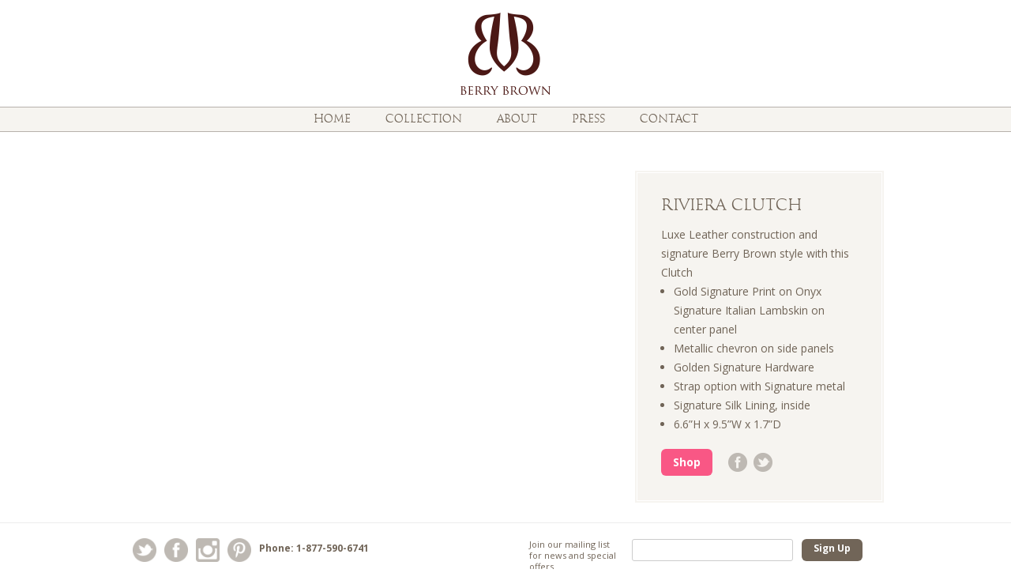

--- FILE ---
content_type: text/html; charset=UTF-8
request_url: http://berrybrownny.com/collection/riviera-clutch
body_size: 5347
content:
<!DOCTYPE html>
<!--[if IE 7]>
<html class="ie ie7" lang="en-US" prefix="og: http://ogp.me/ns#">
<![endif]-->
<!--[if IE 8]>
<html class="ie ie8" lang="en-US" prefix="og: http://ogp.me/ns#">
<![endif]-->
<!--[if !(IE 7) | !(IE 8)  ]><!-->
<html lang="en-US" prefix="og: http://ogp.me/ns#">
<!--<![endif]-->
<head>
<meta charset="UTF-8" />
<meta name="viewport" content="width=device-width" />
<title>Riviera Clutch | Berry Brown</title>
<link rel="profile" href="http://gmpg.org/xfn/11" />
<link rel="pingback" href="http://berrybrownny.com/xmlrpc.php" />
<!--[if lt IE 9]>
<script src="http://berrybrownny.com/wp-content/themes/berrybrown/js/html5.js" type="text/javascript"></script>
<![endif]-->

<link href="//netdna.bootstrapcdn.com/font-awesome/3.2.1/css/font-awesome.css" rel="stylesheet">


<!-- This site is optimized with the Yoast WordPress SEO plugin v1.4.4 - http://yoast.com/wordpress/seo/ -->
<link rel="canonical" href="http://berrybrownny.com/collection/riviera-clutch" />
<meta property='og:locale' content='en_US'/>
<meta property='og:title' content='Riviera Clutch - Berry Brown'/>
<meta property='og:url' content='http://berrybrownny.com/collection/riviera-clutch'/>
<meta property='og:site_name' content='Berry Brown'/>
<meta property='og:type' content='article'/>
<meta property='og:image' content='http://berrybrownny.com/wp-content/uploads/2014/07/Riviera_Clutch_01-300x300.jpg'/>
<!-- / Yoast WordPress SEO plugin. -->

<link rel="alternate" type="application/rss+xml" title="Berry Brown &raquo; Feed" href="http://berrybrownny.com/feed" />
<link rel="alternate" type="application/rss+xml" title="Berry Brown &raquo; Comments Feed" href="http://berrybrownny.com/comments/feed" />

            <script type="text/javascript">//<![CDATA[
            // Google Analytics for WordPress by Yoast v4.3.2 | http://yoast.com/wordpress/google-analytics/
            var _gaq = _gaq || [];
            _gaq.push(['_setAccount', 'UA-39167147-1']);
				            _gaq.push(['_trackPageview']);
            (function () {
                var ga = document.createElement('script');
                ga.type = 'text/javascript';
                ga.async = true;
                ga.src = ('https:' == document.location.protocol ? 'https://ssl' : 'http://www') + '.google-analytics.com/ga.js';

                var s = document.getElementsByTagName('script')[0];
                s.parentNode.insertBefore(ga, s);
            })();
            //]]></script>
			<link rel='stylesheet' id='flexslider-style-css'  href='http://berrybrownny.com/wp-content/plugins/captain-slider/includes/css/flexslider.css?ver=1.0.6' type='text/css' media='all' />
<link rel='stylesheet' id='gpp_shortcodes-css'  href='http://berrybrownny.com/wp-content/plugins/gpp-shortcodes/gpp-shortcodes.css?ver=3.5.1' type='text/css' media='all' />
<link rel='stylesheet' id='twentytwelve-fonts-css'  href='http://fonts.googleapis.com/css?family=Open+Sans:400italic,700italic,400,700&#038;subset=latin,latin-ext' type='text/css' media='all' />
<link rel='stylesheet' id='twentytwelve-style-css'  href='http://berrybrownny.com/wp-content/themes/berrybrown/style.css?ver=3.5.1' type='text/css' media='all' />
<!--[if lt IE 9]>
<link rel='stylesheet' id='twentytwelve-ie-css'  href='http://berrybrownny.com/wp-content/themes/berrybrown/css/ie.css?ver=20121010' type='text/css' media='all' />
<![endif]-->
<link rel='stylesheet' id='jquery.lightbox.min.css-css'  href='http://berrybrownny.com/wp-content/plugins/wp-jquery-lightbox/styles/lightbox.min.css?ver=1.4' type='text/css' media='all' />
<script type='text/javascript' src='http://berrybrownny.com/wp-includes/js/jquery/jquery.js?ver=1.8.3'></script>
<script type='text/javascript' src='http://berrybrownny.com/wp-content/plugins/captain-slider/includes/js/jquery.flexslider-min.js?ver=1.0.6'></script>
<script type='text/javascript' src='http://berrybrownny.com/wp-content/plugins/captain-slider/includes/js/jquery.fitvids.js?ver=1.0.6'></script>
<link rel="EditURI" type="application/rsd+xml" title="RSD" href="http://berrybrownny.com/xmlrpc.php?rsd" />
<link rel="wlwmanifest" type="application/wlwmanifest+xml" href="http://berrybrownny.com/wp-includes/wlwmanifest.xml" /> 
<meta name="generator" content="WordPress 3.5.1" />
<link rel='shortlink' href='http://berrybrownny.com/?p=437' />
		<script type="text/javascript">
		/* Slider Parameters */
		jQuery(window).load(function() {
			jQuery(".flexslider")
				.fitVids()
				.flexslider({
				animation: 'fade', // Specify sets like: 'fade' or 'slide'
				direction: 'vertical',
				slideshow: true,
				controlNav: true,
				directionNav: true,
				slideshowSpeed: 6000,
				animationSpeed: 600,
				useCSS: false,
				animationLoop: true,
				smoothHeight: true,
				//controlNav: "thumbnails"
			});
		});
		</script>
		<style type="text/css">.recentcomments a{display:inline !important;padding:0 !important;margin:0 !important;}</style>
<style type="text/css" id="custom-background-css">
body.custom-background { background-color: #ffffff; }
</style>


</head>



<body class="single single-post postid-437 single-format-standard custom-background custom-background-white custom-font-enabled single-author">
<header id="masthead" class="site-header" role="banner">
		<hgroup>
			<h1 class="site-title"><a href="http://berrybrownny.com/" title="Berry Brown" rel="home">Berry Brown</a></h1>
			<h2 class="site-description"></h2>
		</hgroup>

		<nav id="site-navigation" class="main-navigation" role="navigation">
			<h3 class="menu-toggle">Menu</h3>
			<a class="assistive-text" href="#content" title="Skip to content">Skip to content</a>
			<div class="menu-menu1-container"><ul id="menu-menu1" class="nav-menu"><li id="menu-item-216" class="menu-item menu-item-type-post_type menu-item-object-page menu-item-216"><a href="http://berrybrownny.com/" >Home</a></li>
<li id="menu-item-197" class="menu-item menu-item-type-taxonomy menu-item-object-category current-post-ancestor current-menu-parent current-post-parent menu-item-197"><a href="http://berrybrownny.com/collection" >Collection</a></li>
<li id="menu-item-215" class="menu-item menu-item-type-post_type menu-item-object-page menu-item-215"><a href="http://berrybrownny.com/about" >About</a></li>
<li id="menu-item-396" class="menu-item menu-item-type-taxonomy menu-item-object-category menu-item-396"><a href="http://berrybrownny.com/press" >Press</a></li>
<li id="menu-item-217" class="menu-item menu-item-type-post_type menu-item-object-page menu-item-217"><a href="http://berrybrownny.com/contact" >Contact</a></li>
</ul></div>		</nav><!-- #site-navigation -->

				

		
	</header><!-- #masthead -->

<div id="page" class="hfeed site">
	
	<div id="main" class="wrapper"><div class="single-product">
	<div id="primary" class="site-content">
		<div id="content" role="main">

						<div class="single">
				
	<article id="post-437" class="post-437 post type-post status-publish format-standard hentry category-collection">
				<header class="entry-header">
			<img width="460" height="460" src="http://berrybrownny.com/wp-content/uploads/2014/07/Riviera_Clutch_01.jpg" class="attachment-post-thumbnail wp-post-image" alt="Riviera_Clutch_01" />						<h1 class="entry-title">Riviera Clutch</h1>
								</header><!-- .entry-header -->

				<div class="entry-content">
			<p><code>		
		<div class="flexslider">
			<ul class="slides">
			
				
					<li class="post-460 slides type-slides status-publish hentry">

					<img width="460" height="460" src="http://berrybrownny.com/wp-content/uploads/2014/07/Riviera_Clutch_01.jpg" class="attachment-post-thumbnail wp-post-image" alt="Riviera_Clutch_01" />					
										
					</li>
						
			</ul><!-- .slides -->
		</div><!-- .flexslider -->

		</code></p>
					</div><!-- .entry-content -->
		
		<footer class="entry-meta">
			This entry was posted in <a href="http://berrybrownny.com/collection" title="View all posts in Collection" rel="category tag">Collection</a> on <a href="http://berrybrownny.com/collection/riviera-clutch" title="9:47 pm" rel="bookmark"><time class="entry-date" datetime="2014-07-24T21:47:44+00:00">July 24, 2014</time></a><span class="by-author"> by <span class="author vcard"><a class="url fn n" href="http://berrybrownny.com/author/admin" title="View all posts by Admin" rel="author">Admin</a></span></span>.								</footer><!-- .entry-meta -->
	</article><!-- #post -->
</div>
				<nav class="nav-single">
					<h3 class="assistive-text">Post navigation</h3>
					<span class="nav-previous"><a href="http://berrybrownny.com/collection/uno-east-west-tote" rel="prev"><span class="meta-nav">&larr;</span> Uno East West Tote</a></span>
					<span class="nav-next"><a href="http://berrybrownny.com/collection/mini-east-west-tote" rel="next">Mini East West Tote <span class="meta-nav">&rarr;</span></a></span>
				</nav><!-- .nav-single -->

				
<div id="comments" class="comments-area">

	
	
									
</div><!-- #comments .comments-area -->
			
		</div><!-- #content -->
	</div><!-- #primary -->


<div id="secondary" class="widget-area" role="complementary">
<aside id="text-2" class="widget widget_text">
<h1 class="widget-title">Riviera Clutch </h1>
<div class="textwidget">
Luxe Leather construction and signature Berry Brown style with this Clutch
<ul>
<li>Gold Signature Print on Onyx Signature Italian Lambskin on center panel</li>
<li>Metallic chevron on side panels</li>
<li>Golden Signature Hardware</li>
<li>Strap option with Signature metal</li>
<li>Signature Silk Lining, inside</li>
<li>6.6”H x 9.5”W x 1.7”D</li>
</ul><a href="http://berrybrownny.com/shop/riviera-clutch-shop" title="Shop"><div class="inquire">Shop</div></a>
<a href="https://www.facebook.com/dialog/feed?
  app_id=458358780877780&
  link=https://developers.facebook.com/docs/reference/dialogs/&
  picture=http://fbrell.com/f8.jpg&
  name=Facebook%20Dialogs&
  caption=Reference%20Documentation&
  description=Using%20Dialogs%20to%20interact%20with%20users.&
  redirect_uri=http://berrybrownny.com/collection/riviera-clutch" title="Facebook Share"><div class="facebook-share">Facebook Share</div></a>
<a href="https://twitter.com/share?url=http://berrybrownny.com/collection/riviera-clutch" target="_blank" title="Twitter Share"><div class="twitter-share">Twitter Share</div></a>
<!--  <a href="https://plus.google.com/share?url={http://berrybrownny.com/collection/riviera-clutch}" onclick="javascript:window.open(this.href,
  '', 'menubar=no,toolbar=no,resizable=yes,scrollbars=yes,height=600,width=600');return false;"><div class="google-share">Google Share</div></a>  -->
</div>
</div>
</div>
</div>
	</div><!-- #main .wrapper -->
	
</div><!-- #page -->

<footer id="colophon" role="contentinfo">
		<div class="site-info">
		<a href="https://twitter.com/#!/BerryBrownNYC" target="_blank" title="twitter"><div class="twitter-footer">Twitter</div></a>
		<a href="https://www.facebook.com/BBJewels" target="_blank" title="facebook"><div class="facebook-footer">Facebook</div></a>
		<a href="http://instagram.com/berrybrownnyc" target="_blank" title="instagram"><div class="instagram-footer">Instagram</div></a>
		<a href="http://www.pinterest.com/bbrown0511/" target="_blank" title="pintrest"><div class="pintrest-footer">Pintrest</div></a>
		<a href="http://www.youtube.com/user/bbjewelsgp" target="_blank" title="youtube"><div class="youtube-footer">You Tube</div></a>
		<div class="phone">Phone: 1-877-590-6741</div>
		<div class="mailing-list-footer">
			<div class="label">
				Join our mailing list for news and special offers
			</div>
			
                <div class='gf_browser_chrome gform_wrapper mailing-list_wrapper' id='gform_wrapper_2' ><a id='gf_2' name='gf_2' class='gform_anchor' ></a><form method='post' enctype='multipart/form-data' target='gform_ajax_frame_2' id='gform_2' class='mailing-list' action='/collection/riviera-clutch#gf_2'>
                        <div class='gform_body'>
                            <ul id='gform_fields_2' class='gform_fields top_label description_below'><li id='field_2_1' class='gfield               gfield_contains_required' ><label class='gfield_label' for='input_2_1'>Email<span class='gfield_required'>*</span></label><div class='ginput_container'><input name='input_1' id='input_2_1' type='text' value='' class='medium'  tabindex='12'   /></div></li>
                            </ul></div>
        <div class='gform_footer top_label'> <input type='submit' id='gform_submit_button_2' class='button gform_button' value='Sign Up' tabindex='13' /><input type='hidden' name='gform_ajax' value='form_id=2&amp;title=&amp;description=' />
            <input type='hidden' class='gform_hidden' name='is_submit_2' value='1' />
            <input type='hidden' class='gform_hidden' name='gform_submit' value='2' />
            <input type='hidden' class='gform_hidden' name='gform_unique_id' value='6977b388bb7c7' />
            <input type='hidden' class='gform_hidden' name='state_2' value='YToyOntpOjA7czo2OiJhOjA6e30iO2k6MTtzOjMyOiIyMDA3NDU3NGNlYjMyMzI3MTlhNjg5OWFkZDdiYTc0NSI7fQ==' />
            <input type='hidden' class='gform_hidden' name='gform_target_page_number_2' id='gform_target_page_number_2' value='0' />
            <input type='hidden' class='gform_hidden' name='gform_source_page_number_2' id='gform_source_page_number_2' value='1' />
            <input type='hidden' name='gform_field_values' value='' />
            
        </div>
                </form>
                </div>
                <iframe style='display:none;width:0px; height:0px;' src='about:blank' name='gform_ajax_frame_2' id='gform_ajax_frame_2'></iframe>
                <script type='text/javascript'>function gformInitSpinner_2(){jQuery('#gform_2').submit(function(){if(jQuery('#gform_ajax_spinner_2').length == 0){jQuery('#gform_submit_button_2, #gform_wrapper_2 .gform_previous_button, #gform_wrapper_2 .gform_next_button, #gform_wrapper_2 .gform_image_button').attr('disabled', true); jQuery('#gform_submit_button_2, #gform_wrapper_2 .gform_next_button, #gform_wrapper_2 .gform_image_button').after('<' + 'img id="gform_ajax_spinner_2"  class="gform_ajax_spinner" src="http://berrybrownny.com/wp-content/plugins/gravityforms/images/spinner.gif" alt="" />'); }} );}jQuery(document).ready(function($){gformInitSpinner_2();jQuery('#gform_ajax_frame_2').load( function(){var contents = jQuery(this).contents().find('*').html();var is_postback = contents.indexOf('GF_AJAX_POSTBACK') >= 0;if(!is_postback){return;}var form_content = jQuery(this).contents().find('#gform_wrapper_2');var is_redirect = contents.indexOf('gformRedirect(){') >= 0;jQuery('#gform_submit_button_2').removeAttr('disabled');var is_form = !(form_content.length <= 0 || is_redirect);if(is_form){jQuery('#gform_wrapper_2').html(form_content.html());jQuery(document).scrollTop(jQuery('#gform_wrapper_2').offset().top);if(window['gformInitDatepicker']) {gformInitDatepicker();}if(window['gformInitPriceFields']) {gformInitPriceFields();}var current_page = jQuery('#gform_source_page_number_2').val();gformInitSpinner_2();jQuery(document).trigger('gform_page_loaded', [2, current_page]);}else if(!is_redirect){var confirmation_content = jQuery(this).contents().find('#gforms_confirmation_message').html();if(!confirmation_content){confirmation_content = contents;}setTimeout(function(){jQuery('#gform_wrapper_2').replaceWith('<' + 'div id=\'gforms_confirmation_message\' class=\'gform_confirmation_message_2\'' + '>' + confirmation_content + '<' + '/div' + '>');jQuery(document).scrollTop(jQuery('#gforms_confirmation_message').offset().top);jQuery(document).trigger('gform_confirmation_loaded', [2]);}, 50);}else{jQuery('#gform_2').append(contents);if(window['gformRedirect']) {gformRedirect();}}jQuery(document).trigger('gform_post_render', [2, current_page]);} );} );</script><script type='text/javascript'> jQuery(document).ready(function(){jQuery(document).trigger('gform_post_render', [2, 1]) } ); </script>		</div>
		</div><!-- .site-info -->
	</footer><!-- #colophon -->

<link rel='stylesheet' id='gforms_css-css'  href='http://berrybrownny.com/wp-content/plugins/gravityforms/css/forms.css?ver=1.6.12' type='text/css' media='all' />
<script type='text/javascript' src='http://berrybrownny.com/wp-content/themes/berrybrown/js/navigation.js?ver=1.0'></script>
<script type='text/javascript' src='http://s0.wp.com/wp-content/js/devicepx-jetpack.js?ver=202605'></script>
<script type='text/javascript' src='http://berrybrownny.com/wp-content/plugins/wp-jquery-lightbox/jquery.touchwipe.min.js?ver=1.4'></script>
<script type='text/javascript'>
/* <![CDATA[ */
var JQLBSettings = {"fitToScreen":"0","resizeSpeed":"400","displayDownloadLink":"0","navbarOnTop":"0","resizeCenter":"","marginSize":"","linkTarget":"_self","slideshowSpeed":"4000","help":"","prevLinkTitle":"previous image","nextLinkTitle":"next image","closeTitle":"close image gallery","image":"Image ","of":" of ","download":"Download","pause":"(pause slideshow)","play":"(play slideshow)"};
/* ]]> */
</script>
<script type='text/javascript' src='http://berrybrownny.com/wp-content/plugins/wp-jquery-lightbox/jquery.lightbox.min.js?ver=1.4'></script>
</body>
</html>


--- FILE ---
content_type: text/css
request_url: http://berrybrownny.com/wp-content/themes/berrybrown/style.css?ver=3.5.1
body_size: 10993
content:
/*
Theme Name: Berry Brown
Theme URI: http://wordpress.org/extend/themes/twentytwelve
Author: the WordPress team
Author URI: http://wordpress.org/
Description: The 2012 theme for WordPress is a fully responsive theme that looks great on any device. Features include a front page template with its own widgets, an optional display font, styling for post formats on both index and single views, and an optional no-sidebar page template. Make it yours with a custom menu, header image, and background.
Version: 1.1
License: GNU General Public License v2 or later
License URI: http://www.gnu.org/licenses/gpl-2.0.html
Tags: light, gray, white, one-column, two-columns, right-sidebar, flexible-width, custom-background, custom-header, custom-menu, editor-style, featured-images, flexible-header, full-width-template, microformats, post-formats, rtl-language-support, sticky-post, theme-options, translation-ready
Text Domain: twentytwelve

This theme, like WordPress, is licensed under the GPL.
Use it to make something cool, have fun, and share what you've learned with others.
*/

/* =Notes
--------------------------------------------------------------
This stylesheet uses rem values with a pixel fallback. The rem
values (and line heights) are calculated using two variables:

$rembase:     14;
$line-height: 24;

---------- Examples

* Use a pixel value with a rem fallback for font-size, padding, margins, etc.
	padding: 5px 0;
	padding: 0.357142857rem 0; (5 / $rembase)

* Set a font-size and then set a line-height based on the font-size
	font-size: 16px
	font-size: 1.142857143rem; (16 / $rembase)
	line-height: 1.5; ($line-height / 16)

---------- Vertical spacing

Vertical spacing between most elements should use 24px or 48px
to maintain vertical rhythm:

.my-new-div {
	margin: 24px 0;
	margin: 1.714285714rem 0; ( 24 / $rembase )
}

---------- Further reading

http://snook.ca/archives/html_and_css/font-size-with-rem
http://blog.typekit.com/2011/11/09/type-study-sizing-the-legible-letter/


/* =Reset
-------------------------------------------------------------- */

html, body, div, span, applet, object, iframe, h1, h2, h3, h4, h5, h6, p, blockquote, pre, a, abbr, acronym, address, big, cite, code, del, dfn, em, img, ins, kbd, q, s, samp, small, strike, strong, sub, sup, tt, var, b, u, i, center, dl, dt, dd, ol, ul, li, fieldset, form, label, legend, table, caption, tbody, tfoot, thead, tr, th, td, article, aside, canvas, details, embed, figure, figcaption, footer, header, hgroup, menu, nav, output, ruby, section, summary, time, mark, audio, video {
	margin: 0;
	padding: 0;
	border: 0;
	font-size: 100%;
	vertical-align: baseline;
}
body {
	line-height: 1;
}
ol,
ul {
	list-style: none;
}
blockquote,
q {
	quotes: none;
}
blockquote:before,
blockquote:after,
q:before,
q:after {
	content: '';
	content: none;
}
table {
	border-collapse: collapse;
	border-spacing: 0;
}
caption,
th,
td {
	font-weight: normal;
	text-align: left;
}
h1,
h2,
h3,
h4,
h5,
h6 {
	clear: both;
}
html {
	overflow-y: scroll;
	font-size: 100%;
	-webkit-text-size-adjust: 100%;
	-ms-text-size-adjust: 100%;
}
a:focus {
	outline: thin dotted;
}
article,
aside,
details,
figcaption,
figure,
footer,
header,
hgroup,
nav,
section {
	display: block;
}
audio,
canvas,
video {
	display: inline-block;
}
audio:not([controls]) {
	display: none;
}
del {
	color: #333;
}
ins {
	background: #fff9c0;
	text-decoration: none;
}
hr {
	background-color: #ccc;
	border: 0;
	height: 1px;
	margin: 24px;
	margin-bottom: 1.714285714rem;
}
sub,
sup {
	font-size: 75%;
	line-height: 0;
	position: relative;
	vertical-align: baseline;
}
sup {
	top: -0.5em;
}
sub {
	bottom: -0.25em;
}
small {
	font-size: smaller;
}
img {
	border: 0;
	-ms-interpolation-mode: bicubic;
}

/* Clearing floats */
.clear:after,
.wrapper:after,
.format-status .entry-header:after {
	clear: both;
}
.clear:before,
.clear:after,
.wrapper:before,
.wrapper:after,
.format-status .entry-header:before,
.format-status .entry-header:after {
	display: table;
	content: "";
}


/* =Repeatable patterns
-------------------------------------------------------------- */

/* Small headers */
.archive-title,
.page-title,
.widget-title,
.entry-content th,
.comment-content th {
	/* line-height: 2.181818182;  */
	text-transform: uppercase;
	color: #706457;
    font-family: goudy_trajan_regularregular,Helvetica,Arial,sans-serif;
    font-size: 1.57143rem;
    font-weight: normal;
    margin-bottom: 15px;
}
.archive-title {
    margin-top: -504px;
    position: absolute;
    
}

.archive-subtitle a {
	/* line-height: 2.181818182;  */
	text-transform: uppercase;
	color: #706457;
    font-family: goudy_trajan_regularregular,Helvetica,Arial,sans-serif;
    font-size: 18px;
    font-weight: normal;
    margin-bottom: 15px;
    text-decoration: none;
}
.visit-site {
	color: #706457;
    font-family: "Open Sans",Helvetica,Arial,sans-serif;
    font-size: 12px;
    font-weight: normal;
    margin-top: 3px;
}
.archive-subtitle {	
    text-align: center;
}

.category-press .archive-subtitle {	
    text-align: left;
}

/* Shared Post Format styling */
article.format-quote footer.entry-meta,
article.format-link footer.entry-meta,
article.format-status footer.entry-meta {
	font-size: 11px;
	font-size: 0.785714286rem;
	line-height: 2.181818182;
}

/* Form fields, general styles first */
button,
input,
textarea {
	border: 1px solid #ccc;
	border-radius: 3px;
	font-family: inherit;
	padding: 6px;
	padding: 0.428571429rem;
}
button,
input {
    line-height: normal;
}
textarea {
	font-size: 100%;
	overflow: auto;
	vertical-align: top;
}

/* Reset non-text input types */
input[type="checkbox"],
input[type="radio"],
input[type="file"],
input[type="hidden"],
input[type="image"],
input[type="color"] {
	border: 0;
	border-radius: 0;
	padding: 0;
}

/* Buttons */
.menu-toggle,
input[type="submit"],
input[type="button"],
input[type="reset"],
article.post-password-required input[type=submit],
li.bypostauthor cite span {
	padding: 6px 10px;
	padding: 0.428571429rem 0.714285714rem;
	font-size: 11px;
	font-size: 0.785714286rem;
	line-height: 1.428571429;
	font-weight: normal;
	color: #7c7c7c;
	background-color: #e6e6e6;
	background-repeat: repeat-x;
	background-image: -moz-linear-gradient(top, #f4f4f4, #e6e6e6);
	background-image: -ms-linear-gradient(top, #f4f4f4, #e6e6e6);
	background-image: -webkit-linear-gradient(top, #f4f4f4, #e6e6e6);
	background-image: -o-linear-gradient(top, #f4f4f4, #e6e6e6);
	background-image: linear-gradient(top, #f4f4f4, #e6e6e6);
	border: 1px solid #d2d2d2;
	border-radius: 3px;
	box-shadow: 0 1px 2px rgba(64, 64, 64, 0.1);
}
.menu-toggle,
button,
input[type="submit"],
input[type="button"],
input[type="reset"] {
	cursor: pointer;
}
button[disabled],
input[disabled] {
    cursor: default;
}
.menu-toggle:hover,
button:hover,
input[type="submit"]:hover,
input[type="button"]:hover,
input[type="reset"]:hover,
article.post-password-required input[type=submit]:hover {
	color: #5e5e5e;
	background-color: #ebebeb;
	background-repeat: repeat-x;
	background-image: -moz-linear-gradient(top, #f9f9f9, #ebebeb);
	background-image: -ms-linear-gradient(top, #f9f9f9, #ebebeb);
	background-image: -webkit-linear-gradient(top, #f9f9f9, #ebebeb);
	background-image: -o-linear-gradient(top, #f9f9f9, #ebebeb);
	background-image: linear-gradient(top, #f9f9f9, #ebebeb);
}
.menu-toggle:active,
.menu-toggle.toggled-on,
button:active,
input[type="submit"]:active,
input[type="button"]:active,
input[type="reset"]:active {
	color: #757575;
	background-color: #e1e1e1;
	background-repeat: repeat-x;
	background-image: -moz-linear-gradient(top, #ebebeb, #e1e1e1);
	background-image: -ms-linear-gradient(top, #ebebeb, #e1e1e1);
	background-image: -webkit-linear-gradient(top, #ebebeb, #e1e1e1);
	background-image: -o-linear-gradient(top, #ebebeb, #e1e1e1);
	background-image: linear-gradient(top, #ebebeb, #e1e1e1);
	box-shadow: inset 0 0 8px 2px #c6c6c6, 0 1px 0 0 #f4f4f4;
	border: none;
}
li.bypostauthor cite span {
	color: #fff;
	background-color: #21759b;
	background-image: none;
	border: 1px solid #1f6f93;
	border-radius: 2px;
	box-shadow: none;
	padding: 0;
}

/* Responsive images */
.entry-content img,
.comment-content img,
.widget img {
	max-width: 100%; /* Fluid images for posts, comments, and widgets */
}
img[class*="align"],
img[class*="wp-image-"],
img[class*="attachment-"] {
	height: auto; /* Make sure images with WordPress-added height and width attributes are scaled correctly */
}
img.size-full,
img.size-large,
img.header-image,
img.wp-post-image {
	max-width: 100%;
	height: auto; /* Make sure images with WordPress-added height and width attributes are scaled correctly */
}

/* Make sure videos and embeds fit their containers */
embed,
iframe,
object,
video {
	max-width: 100%;
}
.entry-content .twitter-tweet-rendered {
	max-width: 100% !important; /* Override the Twitter embed fixed width */
}

/* Images */
.alignleft {
	float: left;
}
.alignright {
	float: right;
}
.aligncenter {
	display: block;
	margin-left: auto;
	margin-right: auto;
}
.entry-content img,
.comment-content img,
.widget img,
img.header-image,
.author-avatar img,
img.wp-post-image {
	/* Add fancy borders to all WordPress-added images but not things like badges and icons and the like 
	border-radius: 3px;
	box-shadow: 0 1px 4px rgba(0, 0, 0, 0.2); */
}
.wp-caption {
	max-width: 100%; /* Keep wide captions from overflowing their container. */
	padding: 4px;
}
.wp-caption .wp-caption-text,
.gallery-caption,
.entry-caption {
	font-style: italic;
	font-size: 12px;
	font-size: 0.857142857rem;
	line-height: 2;
	color: #757575;
}
img.wp-smiley,
.rsswidget img {
	border: 0;
	border-radius: 0;
	box-shadow: none;
	margin-bottom: 0;
	margin-top: 0;
	padding: 0;
}
.entry-content dl.gallery-item {
	margin: 0;
}
.gallery-item a,
.gallery-caption {
	width: 90%;
}
.gallery-item a {
	display: block;
}
.gallery-caption a {
	display: inline;
}
.gallery-columns-1 .gallery-item a {
	max-width: 100%;
	width: auto;
}
.gallery .gallery-icon img {
	height: auto;
	max-width: 90%;
	padding: 5%;
}
.gallery-columns-1 .gallery-icon img {
	padding: 3%;
}
.flexslider {
    background: none repeat scroll 0 0 #FFFFFF;
    border: none;
    border-radius: none;
    box-shadow: none;
    margin: 0 0 60px;
    position: relative;
}
.flex-control-paging li a.flex-active {
    background: none repeat scroll 0 0 #f95785;
}
.flex-control-paging li a:hover {
    background: none repeat scroll 0 0 #706457;
}
.flex-control-paging li a {
    background: none repeat scroll 0 0 #beb9b3;
    height: 16px;
    width: 16px;
    box-shadow: none;
}



/* Navigation */
.site-content nav {
	clear: both;
	line-height: 2;
	overflow: hidden;
	display: none;
}
#nav-above {
	padding: 24px 0;
	padding: 1.714285714rem 0;
}
#nav-above {
	display: none;
}
.paged #nav-above {
	display: block;
}
.nav-previous,
.previous-image {
	float: left;
	width: 50%;
}
.nav-next,
.next-image {
	float: right;
	text-align: right;
	width: 50%;
}
.nav-single + .comments-area,
#comment-nav-above {
	margin: 48px 0;
	margin: 3.428571429rem 0;
}
.single-shop .comments-area {
	margin: 0;
}

/* Author profiles */
.author .archive-header {
	margin-bottom: 24px;
	margin-bottom: 1.714285714rem;
}
.author-info {
	border-top: 1px solid #ededed;
	margin: 24px 0;
	margin: 1.714285714rem 0;
	padding-top: 24px;
	padding-top: 1.714285714rem;
	overflow: hidden;
}
.author-description p {
	color: #757575;
	font-size: 13px;
	font-size: 0.928571429rem;
	line-height: 1.846153846;
}
.author.archive .author-info {
	border-top: 0;
	margin: 0 0 48px;
	margin: 0 0 3.428571429rem;
}
.author.archive .author-avatar {
	margin-top: 0;
}


/* =Basic structure
-------------------------------------------------------------- */

/* Body, links, basics */
html {
	font-size: 87.5%;
}
body {
	font-size: 14px;
	font-size: 1rem;
	font-family: Helvetica, Arial, sans-serif;
	text-rendering: optimizeLegibility;
	color: #706457;
}
body.custom-font-enabled {
	font-family: "Open Sans", Helvetica, Arial, sans-serif;
}
a {
	outline: none;
	color: #706457;
}
a:hover {
	color: #f95785;
}

/* Assistive text */
.assistive-text,
.site .screen-reader-text {
	position: absolute !important;
	clip: rect(1px, 1px, 1px, 1px);
}
.main-navigation .assistive-text:hover,
.main-navigation .assistive-text:active,
.main-navigation .assistive-text:focus {
	background: #fff;
	border: 2px solid #333;
	border-radius: 3px;
	clip: auto !important;
	color: #000;
	display: block;
	font-size: 12px;
	padding: 12px;
	position: absolute;
	top: 5px;
	left: 5px;
	z-index: 100000; /* Above WP toolbar */
}

/* Page structure */
.site {
	padding: 0 24px;
	padding: 0 1.714285714rem;
	/* background-color: #fff; */
}
.site-content {
	margin: 24px 0 0;
	margin: 1.714285714rem 0 0;
}
.widget-area {
	margin: 48px 0 0;
	/* margin: 1.714285714rem 0 0; */
}

/* Header */
.site-header {
	padding-top: 15px;
	/* padding-top: 1.714285714rem;  */
	background: none repeat scroll 0 0 #FFFFFF;
}
.site-header h1,
.site-header h2 {
	text-align: center;
}
.site-header h1 a,
.site-header h2 a {
	background-image: url("images/logo.png");
	width: 114px;
	height: 105px;
	color: #515151;
	display: inline-block;
	text-decoration: none;
	text-indent: -9999px;
}
.site-header h1 a:hover,
.site-header h2 a:hover {
	color: #21759b;
}
.site-header h1 {
	font-size: 24px;
	font-size: 1.714285714rem;
	line-height: 1.285714286;
	margin-bottom: 14px;
	margin-bottom: 1rem;
}
.site-header h2 {
	font-weight: normal;
	font-size: 13px;
	font-size: 0.928571429rem;
	line-height: 1.846153846;
	color: #757575;
}
.header-image {
	margin-top: 24px;
	margin-top: 1.714285714rem;
}

/* Navigation Menu */
.main-navigation {
	margin-top: 15px;
	/* margin-top: 1.714285714rem; */
	text-align: center;
}
.main-navigation li {
	margin-top: 10px;
	/* margin-top: 1.714285714rem; */
	font-size: 20px;
	font-size: 0.857142857rem;
	line-height: 1.42857143;
	margin-bottom: 10px;
	font-family: goudy_trajan_regularregular, Helvetica, Arial, sans-serif;
	font-size: 12px;
	color: #706457;
	
}
.main-navigation a {
	color: #706457;
	text-decoration: none;
	font-size: 20px;
}
.main-navigation a:hover {
	color: #4A1714;
}
.main-navigation ul.nav-menu,
.main-navigation div.nav-menu > ul {
	display: none;
}
.main-navigation ul.nav-menu.toggled-on,
.menu-toggle {
	display: inline-block;
}


/* Banner */
section[role="banner"] {
	margin-bottom: 48px;
	margin-bottom: 3.428571429rem;
}

/* Sidebar */
.widget-area .widget {
	-webkit-hyphens: none;
	-moz-hyphens: none;
	hyphens: none;
	margin-bottom: 48px;
	margin-bottom: 3.428571429rem;
	word-wrap: break-word;
	padding-left: 30px;
	border-left: 1px solid #DBD8D5;
}
.single-product .widget-area .widget {
	background: none repeat scroll 0 0 #F6F4F0;
	border-left: none;
	margin-bottom: 0;
    padding: 30px 30px 60px;
    border: 4px double #FFFFFF;
}
.widget-area .widget h3 {
	margin-bottom: 24px;
	margin-bottom: 1.714285714rem;
}
.widget-area .widget p,
.widget-area .widget li,
.widget-area .widget .textwidget {
	font-size: 13px;
	font-size: 0.928571429rem;
	color: #706457;
    line-height: 1.71429;
    font-size: 100%;
}
.widget-area .widget p {
	margin-bottom: 24px;
	margin-bottom: 1.714285714rem;
}
.widget-area .textwidget ul {
	list-style: disc outside;
	margin: 0 0 24px;
	margin: 0 0 1.714285714rem;
}
.widget-area .textwidget li {
	margin-left: 36px;
	margin-left: 1.1rem;
}
.widget-area .widget a {
	color: #757575;
}
.widget-area .widget a:hover {
	color: #21759b;
}
.widget-area #s {
	width: 53.66666666666%; /* define a width to avoid dropping a wider submit button */
}
.twitter-share {
    background-image: url("images/twitter02.png");
    height: 24px;
    width: 24px;
    text-indent: -9999px;
    float: left;
    margin-right: 8px;
}
.inquire {
	font-weight: bold;
	background: none repeat scroll 0 0 #F95785;
    color: #FFFFFF;
    float: left;
    padding: 5px 15px;
    margin-right: 20px;
    margin-top: -5px;
    border-radius: 6px;
}
.facebook-share {
    background-image: url("images/facebook02.png");
    height: 24px;
    width: 24px;
    text-indent: -9999px;
    float: left;
    margin-right: 8px;
}
.google-share {
    background-image: url("images/google_plus01.png");
    height: 24px;
    width: 24px;
    text-indent: -9999px;
    float: left;
}


/* Footer */
footer[role="contentinfo"] {
	background: none repeat scroll 0 0 #FFFFFF;
	border-top: 1px solid #ededed; 
	clear: both;
	font-size: 12px;
	font-size: 0.857142857rem;
	line-height: 2;
	/*max-width: 960px;
	max-width: 68.571428571rem;*/
	 margin-top: 24px; 
	margin-top: 1.714285714rem;
	margin-left: auto;
	margin-right: auto;
	padding: 24px 0;
	padding: 0;
}
footer[role="contentinfo"] a {
	color: #686868;
}
footer[role="contentinfo"] a:hover {
	color: #21759b;
}
.site-info {
    margin: 10px auto;
    max-width: 68.5714rem;
    overflow: hidden;
    color: #706457;
    padding-left: 15px;
}
.site-info .phone {
    float: left;
    margin-top: 10px;
    position: relative;
    font-weight: bold;
}
.site-info-home {
    margin: 10px auto;
    max-width: 68.5714rem;
    overflow: hidden;
    color: #706457;
    padding-left: 15px;
}
.twitter-footer {
    background-image: url("images/twitter01.png");
    height: 30px;
    width: 30px;
    text-indent: -9999px;
    float: left;
    margin-right: 10px;
    margin-top: 9px;
    background-size: 30px auto;
}
.facebook-footer {
    background-image: url("images/facebook01.png");
    height: 30px;
    width: 30px;
    text-indent: -9999px;
    float: left;
    margin-right: 10px;
    margin-top: 9px;
    background-size: 30px auto;
}
.instagram-footer {
    background-image: url("images/instagram01.png");
    height: 30px;
    width: 30px;
    text-indent: -9999px;
    float: left;
    margin-right: 10px;
    margin-top: 9px;
    background-size: 30px auto;
}
.pintrest-footer {
    background-image: url("images/pintrest01.png");
    height: 30px;
    width: 30px;
    text-indent: -9999px;
    float: left;
    margin-right: 10px;
    margin-top: 9px;
    background-size: 30px auto;
}
.youtube-footer {
    background-image: url("images/youtube01.png");
    height: 35px;
    width: 35px;
    text-indent: -9999px;
    float: left;
    margin-top: 5px;
    margin-right: 15px;
    display: none;
}
.mailing-list-footer {
	float: left;
    font-family: "Open Sans", Helvetica, Arial, sans-serif !important;
    padding-right: 15px;
    margin-top: 10px;
}
.mailing-list-footer .label {
	float: left;
    font-size: 11px;
    line-height: 14px;
    width: 120px;
	font-weight: normal;
	text-align: left;
	margin-bottom: 10px;
	margin-right: 10px;
	
}
.mailing-list-footer .gform_wrapper {
	margin: 0;
	float: left;
}
.mailing-list-footer .gfield_label {
	display: none !important;
}
.mailing-list-footer .ginput_container,
.mailing-list-footer .gform_wrapper .top_label input.medium {
	width: 200px !important;
	height: 22px;
	margin-bottom: 15px;
	margin-right: 15px;
}
.mailing-list-footer .gform_body {
	float: left;
}
.mailing-list-footer .gform_wrapper .gform_footer {
	clear: none;
	float: left;
	padding: 0;
	margin: 0;
}
.mailing-list-footer input[type="submit"] {
	background-color: rgb(113,101,88) !important;
	font-weight: bold;
	color: white;
	border: none !important;
	height: 28px;
	padding-top: 3px;
}
.gform_wrapper .gform_footer input.button, .gform_wrapper .gform_footer input[type="submit"] {
	font-weight: bold;
	color: white;
	border: none !important;
	height: 28px;
	padding-top: 3px;
}
.caroufredsel_wrapper .item-middle {
	display: none;
}
.menu-menu1-container {
	background-color: #F6F4F0;
}
.entry-subtitle {
		font-size: 18px;
		font-family: goudy_trajan_regularregular, Helvetica, Arial, sans-serif;
		color: #F95785;
	}


/* =Main content and comment content
-------------------------------------------------------------- */
.single-shop .site-content {
		background: none repeat scroll 0 0 #F6F4F0;
		float: left;
		width: 99%;
		margin-top: 60px;
		margin-bottom: 60px;
		border: 4px double #FFFFFF;
	}
.single-shop #content {
    padding: 2rem;
}

.single-shop .return {
    margin-bottom: 20px;
}
.single-shop .return a {
    text-decoration: none;
}

	.single-shop .entry-header {
	margin-bottom: 0;
}
	.single-shop .site-content {
		background: none repeat scroll 0 0 #F6F4F0;
		float: left;
		width: 99%;
		margin-top: 60px;
		margin-bottom: 60px;
		border: 4px double #FFFFFF;
		padding-bottom: 30px;
	}
	.single-shop .site-content article {
		margin-bottom: 0;
	}
	.single-shop .shop-content {
		margin-bottom: 30px;
		float: left;
		width: 100%;
	}
	.shop-content-price {
		border-bottom: 1px solid #b7b1ab;
		font-size: 1.4em;
		padding-bottom: 30px;
		margin-bottom: 30px;
	}
	.single-shop .shop-content .shop-content-phone {
		border-bottom: 1px solid #b7b1ab;
		line-height: 1.5em;
		margin-bottom: 30px;
		padding-bottom: 30px;
	}
	.single-shop .shop-content .shop-content-order {
		border-bottom: 1px solid #b7b1ab;
		line-height: 1.5em;
		margin-bottom: 30px;
		padding-bottom: 30px;
	}
	.single-shop .shop-content .shop-content-email a {
		background: none repeat scroll 0 0 #F95785;
		border-radius: 6px 6px 6px 6px;
		color: #FFFFFF;
		float: left;
		font-weight: bold;
		margin-top: 10px;
		padding: 10px 15px;
		text-decoration: none;
	}
	.single-shop .shop-content .shop-content-service {
		margin-bottom: 30px;
		line-height: 1.5em;
	}
	.single-shop .shop-content-right .shop-content-text {
	float: left;
    line-height: 1.3em;
	}
	.single-shop .paypal_button_form_submit {
	margin-top: 10px;
	}


.thankyou .site-content {
    background: none repeat scroll 0 0 #F6F4F0;
    border: 4px double #FFFFFF;
    float: left;
    margin-bottom: 60px;
    margin-top: 60px;
    padding-bottom: 30px;
    width: 99%;
}
.thankyou #content {
    padding: 2rem;
}
.thankyou .site-content article {
    margin-bottom: 0;
    padding-bottom: 0;
}


.entry-meta {
	clear: both;
}
.entry-header {
	margin-bottom: 24px;
	margin-bottom: 1.714285714rem;
}
.entry-header img.wp-post-image {
	margin-bottom: 24px;
	margin-bottom: 1.714285714rem;
	display: none;
}
.entry-header .entry-title {
	font-family: goudy_trajan_regularregular, Helvetica, Arial, sans-serif;
	font-size: 20px;
	line-height: 1.2;
	font-weight: normal;
	color: #706457;
}
.single-product .entry-header .entry-title {
	display: none;
}
.entry-header .entry-title a {
	text-decoration: none;
}
.entry-header .entry-format {
	margin-top: 24px;
	margin-top: 1.714285714rem;
	font-weight: normal;
}
.entry-header .comments-link {
	margin-top: 24px;
	margin-top: 1.714285714rem;
	font-size: 13px;
	font-size: 0.928571429rem;
	line-height: 1.846153846;
	color: #757575;
}
.comments-link a,
.entry-meta a {
	color: #757575;
}
.comments-link a:hover,
.entry-meta a:hover {
	color: #21759b;
}
article.sticky .featured-post {
	border-top: 4px double #ededed;
	border-bottom: 4px double #ededed;
	color: #757575;
	font-size: 13px;
	font-size: 0.928571429rem;
	line-height: 3.692307692;
	margin-bottom: 24px;
	margin-bottom: 1.714285714rem;
	text-align: center;
}
.entry-content,
.entry-summary,
.mu_register {
	line-height: 1.714285714;
	color: #706457;
}
.entry-content h1,
.comment-content h1,
.entry-content h2,
.comment-content h2,
.entry-content h3,
.comment-content h3,
.entry-content h4,
.comment-content h4,
.entry-content h5,
.comment-content h5,
.entry-content h6,
.comment-content h6 {
	margin: 24px 0;
	margin: 1.714285714rem 0;
	line-height: 1.714285714;
}
.entry-content h1,
.comment-content h1 {
	font-size: 21px;
	font-size: 1.5rem;
	line-height: 1.5;
}
.entry-content h2,
.comment-content h2,
.mu_register h2 {
	font-size: 18px;
	font-size: 1.285714286rem;
	line-height: 1.6;
}
.entry-content h3,
.comment-content h3 {
	font-size: 16px;
	font-size: 1.142857143rem;
	line-height: 1.846153846;
}
.entry-content h4,
.comment-content h4 {
	font-size: 14px;
	font-size: 1rem;
	line-height: 1.846153846;
}
.entry-content h5,
.comment-content h5 {
	font-size: 13px;
	font-size: 0.928571429rem;
	line-height: 1.846153846;
}
.entry-content h6,
.comment-content h6 {
	font-size: 12px;
	font-size: 0.857142857rem;
	line-height: 1.846153846;
}
.entry-content p,
.entry-summary p,
.comment-content p,
.mu_register p {
	margin: 0 0 24px;
	margin: 0 0 1.714285714rem;
	line-height: 1.714285714;
}
.entry-content ol,
.comment-content ol,
.entry-content ul,
.comment-content ul,
.mu_register ul {
	margin: 0 0 24px;
	margin: 0 0 1.714285714rem;
	line-height: 1.714285714;
}
.entry-content ul ul,
.comment-content ul ul,
.entry-content ol ol,
.comment-content ol ol,
.entry-content ul ol,
.comment-content ul ol,
.entry-content ol ul,
.comment-content ol ul {
	margin-bottom: 0;
}
.entry-content ul,
.comment-content ul,
.mu_register ul {
	list-style: disc outside;
}
.entry-content ol,
.comment-content ol {
	list-style: decimal outside;
}
.entry-content li,
.comment-content li,
.mu_register li {
	/* margin: 0 0 0 36px;
	margin: 0 0 0 2.571428571rem; */
	margin: 0;
}
.entry-content blockquote,
.comment-content blockquote {
	margin-bottom: 24px;
	margin-bottom: 1.714285714rem;
	padding: 24px;
	padding: 1.714285714rem;
	font-style: italic;
}
.entry-content blockquote p:last-child,
.comment-content blockquote p:last-child {
	margin-bottom: 0;
}
.entry-content code,
.comment-content code {
	font-family: Consolas, Monaco, Lucida Console, monospace;
	font-size: 12px;
	font-size: 0.857142857rem;
	line-height: 2;
}
.entry-content pre,
.comment-content pre {
	border: 1px solid #ededed;
	color: #666;
	font-family: Consolas, Monaco, Lucida Console, monospace;
	font-size: 12px;
	font-size: 0.857142857rem;
	line-height: 1.714285714;
	margin: 24px 0;
	margin: 1.714285714rem 0;
	overflow: auto;
	padding: 24px;
	padding: 1.714285714rem;
}
.entry-content pre code,
.comment-content pre code {
	display: block;
}
.entry-content abbr,
.comment-content abbr,
.entry-content dfn,
.comment-content dfn,
.entry-content acronym,
.comment-content acronym {
	border-bottom: 1px dotted #666;
	cursor: help;
}
.entry-content address,
.comment-content address {
	display: block;
	line-height: 1.714285714;
	margin: 0 0 24px;
	margin: 0 0 1.714285714rem;
}
img.alignleft {
	margin: 12px 24px 12px 0;
	margin: 0.857142857rem 1.714285714rem 0.857142857rem 0;
}
img.alignright {
	margin: 12px 0 12px 24px;
	margin: 0.857142857rem 0 0.857142857rem 1.714285714rem;
}
img.aligncenter {
	margin-top: 12px;
	margin-top: 0.857142857rem;
	margin-bottom: 12px;
	margin-bottom: 0.857142857rem;
}
.entry-content embed,
.entry-content iframe,
.entry-content object,
.entry-content video {
	margin-bottom: 24px;
	margin-bottom: 1.714285714rem;
}
.entry-content dl,
.comment-content dl {
	margin: 0 24px;
	margin: 0 1.714285714rem;
}
.entry-content dt,
.comment-content dt {
	font-weight: bold;
	line-height: 1.714285714;
}
.entry-content dd,
.comment-content dd {
	line-height: 1.714285714;
	margin-bottom: 24px;
	margin-bottom: 1.714285714rem;
}
.entry-content table,
.comment-content table {
	border-bottom: 1px solid #ededed;
	color: #757575;
	font-size: 12px;
	font-size: 0.857142857rem;
	line-height: 2;
	margin: 0 0 24px;
	margin: 0 0 1.714285714rem;
	width: 100%;
}
.entry-content table caption,
.comment-content table caption {
	font-size: 16px;
	font-size: 1.142857143rem;
	margin: 24px 0;
	margin: 1.714285714rem 0;
}
.entry-content td,
.comment-content td {
	border-top: 1px solid #ededed;
	padding: 6px 10px 6px 0;
}
.site-content article {
	/* border-bottom: 4px double #ededed; */
	margin-bottom: 72px;
	margin-bottom: 5.142857143rem;
	padding-bottom: 24px;
	padding-bottom: 1.714285714rem;
	word-wrap: break-word;
	-webkit-hyphens: none;
	-moz-hyphens: none;
	hyphens: none;
}
.page-links {
	clear: both;
	line-height: 1.714285714;
}
footer.entry-meta {
	margin-top: 24px;
	margin-top: 1.714285714rem;
	font-size: 13px;
	font-size: 0.928571429rem;
	line-height: 1.846153846;
	color: #757575;
	display: none;
}
.single-author .entry-meta .by-author {
	display: none;
}
.mu_register h2 {
	color: #757575;
	font-weight: normal;
}


/* =Archives
-------------------------------------------------------------- */

.archive-header,
.page-header {
	margin-bottom: 48px;
	margin-bottom: 3.428571429rem;
	padding-bottom: 22px;
	padding-bottom: 1.571428571rem;
	/* border-bottom: 1px solid #ededed; */
}
.archive-meta {
	color: #757575;
	font-size: 12px;
	font-size: 0.857142857rem;
	line-height: 2;
	margin-top: 22px;
	margin-top: 1.571428571rem;
}


/* =Single image attachment view
-------------------------------------------------------------- */

.article.attachment {
	overflow: hidden;
}
.image-attachment div.attachment {
	text-align: center;
}
.image-attachment div.attachment p {
	text-align: center;
}
.image-attachment div.attachment img {
	display: block;
	height: auto;
	margin: 0 auto;
	max-width: 100%;
}
.image-attachment .entry-caption {
	margin-top: 8px;
	margin-top: 0.571428571rem;
}


/* =Aside post format
-------------------------------------------------------------- */

article.format-aside h1 {
	margin-bottom: 24px;
	margin-bottom: 1.714285714rem;
}
article.format-aside h1 a {
	text-decoration: none;
	color: #4d525a;
}
article.format-aside h1 a:hover {
	color: #2e3542;
}
article.format-aside .aside {
	padding: 24px 24px 0;
	padding: 1.714285714rem;
	background: #d2e0f9;
	border-left: 22px solid #a8bfe8;
}
article.format-aside p {
	font-size: 13px;
	font-size: 0.928571429rem;
	line-height: 1.846153846;
	color: #4a5466;
}
article.format-aside blockquote:last-child,
article.format-aside p:last-child {
	margin-bottom: 0;
}


/* =Post formats
-------------------------------------------------------------- */

/* Image posts */
article.format-image footer h1 {
	font-size: 13px;
	font-size: 0.928571429rem;
	line-height: 1.846153846;
	font-weight: normal;
}
article.format-image footer h2 {
	font-size: 11px;
	font-size: 0.785714286rem;
	line-height: 2.181818182;
}
article.format-image footer a h2 {
	font-weight: normal;
}

/* Link posts */
article.format-link header {
	padding: 0 10px;
	padding: 0 0.714285714rem;
	float: right;
	font-size: 11px;
	font-size: 0.785714286rem;
	line-height: 2.181818182;
	font-weight: bold;
	font-style: italic;
	text-transform: uppercase;
	color: #848484;
	background-color: #ebebeb;
	border-radius: 3px;
}
article.format-link .entry-content {
	max-width: 80%;
	float: left;
}
article.format-link .entry-content a {
	font-size: 22px;
	font-size: 1.571428571rem;
	line-height: 1.090909091;
	text-decoration: none;
}

/* Quote posts */
article.format-quote .entry-content p {
	margin: 0;
	padding-bottom: 24px;
	padding-bottom: 1.714285714rem;
}
article.format-quote .entry-content blockquote {
	display: block;
	padding: 24px 24px 0;
	padding: 1.714285714rem 1.714285714rem 0;
	font-size: 15px;
	font-size: 1.071428571rem;
	line-height: 1.6;
	font-style: normal;
	color: #6a6a6a;
	background: #efefef;
}

/* Status posts */
.format-status .entry-header {
	margin-bottom: 24px;
	margin-bottom: 1.714285714rem;
}
.format-status .entry-header header {
	display: inline-block;
}
.format-status .entry-header h1 {
	font-size: 15px;
	font-size: 1.071428571rem;
	font-weight: normal;
	line-height: 1.6;
	margin: 0;
}
.format-status .entry-header h2 {
	font-size: 12px;
	font-size: 0.857142857rem;
	font-weight: normal;
	line-height: 2;
	margin: 0;
}
.format-status .entry-header header a {
	color: #757575;
}
.format-status .entry-header header a:hover {
	color: #21759b;
}
.format-status .entry-header img {
	float: left;
	margin-right: 21px;
	margin-right: 1.5rem;
}


/* =Comments
-------------------------------------------------------------- */

.comments-title {
	margin-bottom: 48px;
	margin-bottom: 3.428571429rem;
	font-size: 16px;
	font-size: 1.142857143rem;
	line-height: 1.5;
	font-weight: normal;
}
.comments-area article {
	margin: 24px 0;
	margin: 1.714285714rem 0;
}
.comments-area article header {
	margin: 0 0 48px;
	margin: 0 0 3.428571429rem;
	overflow: hidden;
	position: relative;
}
.comments-area article header img {
	float: left;
	padding: 0;
	line-height: 0;
}
.comments-area article header cite,
.comments-area article header time {
	display: block;
	margin-left: 85px;
	margin-left: 6.071428571rem;
}
.comments-area article header cite {
	font-style: normal;
	font-size: 15px;
	font-size: 1.071428571rem;
	line-height: 1.42857143;
}
.comments-area article header time {
	line-height: 1.714285714;
	text-decoration: none;
	font-size: 12px;
	font-size: 0.857142857rem;
	color: #5e5e5e;
}
.comments-area article header a {
	text-decoration: none;
	color: #5e5e5e;
}
.comments-area article header a:hover {
	color: #21759b;
}
.comments-area article header cite a {
	color: #444;
}
.comments-area article header cite a:hover {
	text-decoration: underline;
}
.comments-area article header h4 {
	position: absolute;
	top: 0;
	right: 0;
	padding: 6px 12px;
	padding: 0.428571429rem 0.857142857rem;
	font-size: 12px;
	font-size: 0.857142857rem;
	font-weight: normal;
	color: #fff;
	background-color: #0088d0;
	background-repeat: repeat-x;
	background-image: -moz-linear-gradient(top, #009cee, #0088d0);
	background-image: -ms-linear-gradient(top, #009cee, #0088d0);
	background-image: -webkit-linear-gradient(top, #009cee, #0088d0);
	background-image: -o-linear-gradient(top, #009cee, #0088d0);
	background-image: linear-gradient(top, #009cee, #0088d0);
	border-radius: 3px;
	border: 1px solid #007cbd;
}
.comments-area li.bypostauthor cite span {
	position: absolute;
	margin-left: 5px;
	margin-left: 0.357142857rem;
	padding: 2px 5px;
	padding: 0.142857143rem 0.357142857rem;
	font-size: 10px;
	font-size: 0.714285714rem;
}
a.comment-reply-link,
a.comment-edit-link {
	color: #686868;
	font-size: 13px;
	font-size: 0.928571429rem;
	line-height: 1.846153846;
}
a.comment-reply-link:hover,
a.comment-edit-link:hover {
	color: #21759b;
}
.commentlist .pingback {
	line-height: 1.714285714;
	margin-bottom: 24px;
	margin-bottom: 1.714285714rem;
}

/* Comment form */
#respond {
	margin-top: 48px;
	margin-top: 3.428571429rem;
}
#respond h3#reply-title {
	font-size: 16px;
	font-size: 1.142857143rem;
	line-height: 1.5;
}
#respond h3#reply-title #cancel-comment-reply-link {
	margin-left: 10px;
	margin-left: 0.714285714rem;
	font-weight: normal;
	font-size: 12px;
	font-size: 0.857142857rem;
}
#respond form {
	margin: 24px 0;
	margin: 1.714285714rem 0;
}
#respond form p {
	margin: 11px 0;
	margin: 0.785714286rem 0;
}
#respond form p.logged-in-as {
	margin-bottom: 24px;
	margin-bottom: 1.714285714rem;
}
#respond form label {
	display: block;
	line-height: 1.714285714;
}
#respond form input[type="text"],
#respond form textarea {
	-moz-box-sizing: border-box;
	box-sizing: border-box;
	font-size: 12px;
	font-size: 0.857142857rem;
	line-height: 1.714285714;
	padding: 10px;
	padding: 0.714285714rem;
	width: 100%;
}
#respond form p.form-allowed-tags {
	margin: 0;
	font-size: 12px;
	font-size: 0.857142857rem;
	line-height: 2;
	color: #5e5e5e;
}
.required {
	color: red;
}


/* =Front page template
-------------------------------------------------------------- */

.entry-page-image {
	margin-bottom: 14px;
	margin-bottom: 1rem;
}
.template-front-page .site-content article {
	border: 0;
	margin-bottom: 0;
}
.template-front-page .widget-area {
	clear: both;
	float: none;
	width: auto;
	padding-top: 24px;
	padding-top: 1.714285714rem;
	border-top: 1px solid #ededed;
}
.template-front-page .widget-area .widget li {
	margin: 8px 0 0;
	margin: 0.571428571rem 0 0;
	font-size: 13px;
	font-size: 0.928571429rem;
	line-height: 1.714285714;
	list-style-type: square;
	list-style-position: inside;
}
.template-front-page .widget-area .widget li a {
	color: #757575;
}
.template-front-page .widget-area .widget li a:hover {
	color: #21759b;
}
.template-front-page .widget-area .widget_text img {
	float: left;
	margin: 8px 24px 8px 0;
	margin: 0.571428571rem 1.714285714rem 0.571428571rem 0;
}


/* =Widgets
-------------------------------------------------------------- */

.widget-area .widget ul ul {
	margin-left: 12px;
	margin-left: 0.857142857rem;
}
.widget_rss li {
	margin: 12px 0;
	margin: 0.857142857rem 0;
}
.widget_recent_entries .post-date,
.widget_rss .rss-date {
	color: #aaa;
	font-size: 11px;
	font-size: 0.785714286rem;
	margin-left: 12px;
	margin-left: 0.857142857rem;
}
#wp-calendar {
	margin: 0;
	width: 100%;
	font-size: 13px;
	font-size: 0.928571429rem;
	line-height: 1.846153846;
	color: #686868;
}
#wp-calendar th,
#wp-calendar td,
#wp-calendar caption {
	text-align: left;
}
#wp-calendar #next {
	padding-right: 24px;
	padding-right: 1.714285714rem;
	text-align: right;
}
.widget_search label {
	display: block;
	font-size: 13px;
	font-size: 0.928571429rem;
	line-height: 1.846153846;
}
.widget_twitter li {
	list-style-type: none;
}
.widget_twitter .timesince {
	display: block;
	text-align: right;
}


/* =Plugins
----------------------------------------------- */

img#wpstats {
	display: block;
	margin: 0 auto 24px;
	margin: 0 auto 1.714285714rem;
}


/* =Media queries
-------------------------------------------------------------- */

/* Minimum width of 640 pixels. */
@media screen and (min-width: 640px) {
	.mailing-list-footer {
    float: right;
    font-family: "Open Sans",Helvetica,Arial,sans-serif !important;
    padding-right: 15px;
	}
	.fixedBar {
border-top: 1px solid #ededed; 
background: #fff;
bottom: 0px; color:#fff;
font-family: Arial, Helvetica, sans-serif;
left:0;
padding: 0px 0;
position:fixed;
font-size:16px;
width:100%;
z-index:99999;
float:left;
vertical-align:middle;
margin: 0px 0 0;
font-weight: bold;}
.caroufredsel_wrapper .item-middle {
	width: 300px;
	vertical-align: middle;
	text-align: middle;
	line-height: 1px; /* necessary for .item line-height reset */
	margin-top: -50px;
	display: inline-block;
}
.menu-menu1-container {
	background-color: none;
}
.site-info-home .phone {
    float: left;
    margin-top: 9px;
    position: relative;
    font-weight: bold;
    font-family: "Open Sans",Helvetica,Arial,sans-serif !important;
    font-size: 12px;
}
.site-info-home .phone a {
    font-weight: normal;
    line-height: 18px;
    margin-right: 5px;
}
	.author-avatar {
		float: left;
		margin-top: 8px;
		margin-top: 0.571428571rem;
	}
	.author-description {
		float: right;
		width: 80%;
	}
	.site {
		margin: 0 auto;
		max-width: 960px;
		max-width: 68.571428571rem;
		overflow: hidden;
	}
	.site-content {
		float: left;
		/* width: 65.104166667%; */
		width: 48%;
	}
	.single-shop #content {
		padding: 4rem;
	}
	.single-shop .shop-pattern {
		background: url("images/shop_pattern.png") repeat scroll 0 0 transparent;
    border-bottom: 1px solid #FFFFFF;
    height: 47px;
    width: 100%;
	}
	.single-shop .entry-header {
	margin-bottom: 0;
	width: 40%;
}
	.single-shop .site-content {
		background: none repeat scroll 0 0 #F6F4F0;
		float: left;
		width: 99%;
		margin-top: 60px;
		margin-bottom: 60px;
		border: 4px double #FFFFFF;
	}
	.single-shop .site-content article {
		margin-bottom: 0;
	}
	.single-shop .shop-content {
		width: 33%;
		margin-bottom: 60px;
		float: left;
	}
	.shop-content-price {
		border-bottom: 1px solid #b7b1ab;
		font-size: 1.4em;
		padding-bottom: 30px;
		margin-bottom: 30px;
	}
	.single-shop .shop-content .shop-content-phone {
		border-bottom: 1px solid #b7b1ab;
		line-height: 1.5em;
		margin-bottom: 30px;
		padding-bottom: 30px;
	}
	.single-shop .shop-content .shop-content-order {
		border-bottom: 1px solid #b7b1ab;
		line-height: 1.5em;
		margin-bottom: 30px;
		padding-bottom: 30px;
	}
	.single-shop .shop-content .shop-content-email a {
		background: none repeat scroll 0 0 #F95785;
		border-radius: 6px 6px 6px 6px;
		color: #FFFFFF;
		float: left;
		font-weight: bold;
		margin-top: 10px;
		padding: 10px 15px;
		text-decoration: none;
	}
	.single-shop .shop-content .shop-content-service {
		margin-bottom: 30px;
	}
	.single-shop .shop-content-right .shop-content-text {
	float: right;
    line-height: 1.3em;
    width: 50%;
	}
	.single-shop .paypal_button_form_submit {
	margin-top: 10px;
	}
	
	
	
	.thankyou .site-content {
		background: none repeat scroll 0 0 #F6F4F0;
		float: left;
		width: 99%;
		margin-top: 60px;
		margin-bottom: 60px;
		border: 4px double #FFFFFF;
	}
	.thankyou #content {
		padding: 4rem;
	}
	
	
	body.template-front-page .site-content,
	body.single-attachment .site-content,
	body.full-width .site-content {
		width: 100%;
	}
	.widget-area {
		float: right;
		width: 33%;
	}
	.site-header h1,
	.site-header h2 {
		text-align: center;
	}
	.site-header h1 {
		font-size: 26px;
		font-size: 1.857142857rem;
		line-height: 1.846153846;
		margin-bottom: 0;
	}
	.main-navigation ul.nav-menu,
	.main-navigation div.nav-menu > ul {
		background: none repeat scroll 0 0 #f6f4f0;
   		border-bottom: 1px solid #B7B1AB;
    	border-top: 1px solid #B7B1AB;
		display: inline-block !important;
		text-align: center;
		width: 100%;
	}
	.main-navigation ul {
		margin: 0;
		text-indent: 0;
	}
	.main-navigation li a,
	.main-navigation li {
		display: inline-block;
		text-decoration: none;
	}
	.main-navigation li a {
		font-family: goudy_trajan_regularregular, Helvetica, Arial, sans-serif;
		font-size: 15px;
		border-bottom: 0;
		color: #706457;
		line-height: 2;
		text-transform: uppercase;
		white-space: nowrap;
	}
	.main-navigation li a:hover {
		color: #4a1714;
	}
	.main-navigation li {
		margin: 0 40px 0 0;
		margin: 0 2.857142857rem 0 0;
		position: relative;
	}
	.main-navigation li:last-child {
		margin-right: 0;
	}
	.main-navigation li ul {
		display: none;
		margin: 0;
		padding: 0;
		position: absolute;
		top: 100%;
		z-index: 1;
	}
	.main-navigation li ul ul {
		top: 0;
		left: 100%;
	}
	.main-navigation ul li:hover > ul {
		border-left: 0;
		display: block;
	}
	.main-navigation li ul li a {
		/* background: #efefef; */
		text-align: left;
		border-bottom: 1px solid #ededed;
		display: block;
		font-size: 12px;
		/* font-size: 0.785714286rem; */
		line-height: 2.181818182;
		/* padding: 8px 10px; 
		padding: 0.571428571rem 0.714285714rem; */
		width: 180px;
		width: 12.85714286rem;
		white-space: normal;
	}
	.main-navigation li ul li a:hover {
		/* background: #e3e3e3; */
		color: #F95785;
	}
	.main-navigation .current-menu-item > a,
	.main-navigation .current-menu-ancestor > a,
	.main-navigation .current_page_item > a,
	.main-navigation .current_page_ancestor > a {
		color: #f95785;
		font-family: goudy_trajan_regularregular, Helvetica, Arial, sans-serif;
		font-size: 15px;
	}
	.menu-toggle {
		display: none;
	}
	.entry-header .entry-title {
		font-size: 22px;
		font-size: 1.571428571rem;
		font-family: goudy_trajan_regularregular, Helvetica, Arial, sans-serif;
		color: #706457;
	}
		.single .entry-header .entry-title {
		display: none;
	}
		.single-shop .single .entry-header .entry-title {
		display: block;
	}
		.single-shop .return {
		clear: both;
		float: right;
		width: 50%;
		margin-top: 6px;
	}
		.single-shop .return a {
		text-decoration: none;
	}
		.entry-content .entry-subtitle {
		font-size: 18px;
		font-family: goudy_trajan_regularregular, Helvetica, Arial, sans-serif;
		color: #f95785;
	}
	#respond form input[type="text"] {
		width: 46.333333333%;
	}
	#respond form textarea.blog-textarea {
		width: 79.666666667%;
	}
	.template-front-page .site-content,
	.template-front-page article {
		overflow: hidden;
	}
	.template-front-page.has-post-thumbnail article {
		float: left;
		width: 47.916666667%;
	}
	.entry-page-image {
		float: right;
		margin-bottom: 0;
		width: 47.916666667%;
	}
	.template-front-page .widget-area .widget,
	.template-front-page.two-sidebars .widget-area .front-widgets {
		float: left;
		width: 51.875%;
		margin-bottom: 24px;
		margin-bottom: 1.714285714rem;
	}
	.template-front-page .widget-area .widget:nth-child(odd) {
		clear: right;
	}
	.template-front-page .widget-area .widget:nth-child(even),
	.template-front-page.two-sidebars .widget-area .front-widgets + .front-widgets {
		float: right;
		width: 39.0625%;
		margin: 0 0 24px;
		margin: 0 0 1.714285714rem;
	}
	.template-front-page.two-sidebars .widget,
	.template-front-page.two-sidebars .widget:nth-child(even) {
		float: none;
		width: auto;
	}
	.commentlist .children {
		margin-left: 48px;
		margin-left: 3.428571429rem;
	}
}

/* Minimum width of 960 pixels. */
@media screen and (min-width: 960px) {
	body {
		background-color: #FFFFFF;
	}
	body .site {
		padding: 0 40px;
		padding: 0 2.857142857rem;
		/* margin-top: 48px;
		margin-top: 3.428571429rem; */
		margin-bottom: 48px;
		margin-bottom: 3.428571429rem;
		box-shadow: 0 2px 6px rgba(100, 100, 100, 0.3);
	}
	body.custom-background-empty {
		background-color: #fff;
	}
	body.custom-background-empty .site,
	body.custom-background-white .site {
		padding: 0;
		margin-top: 0;
		margin-bottom: 0;
		box-shadow: none;
	}
}


/* =Print
----------------------------------------------- */

@media print {
	body {
		background: none !important;
		color: #000;
		font-size: 10pt;
	}
	footer a[rel=bookmark]:link:after,
	footer a[rel=bookmark]:visited:after {
		content: " [" attr(href) "] "; /* Show URLs */
	}
	a {
		text-decoration: none;
	}
	.entry-content img,
	.comment-content img,
	.author-avatar img,
	img.wp-post-image {
		border-radius: 0;
		box-shadow: none;
	}
	.site {
		clear: both !important;
		display: block !important;
		float: none !important;
		max-width: 100%;
		position: relative !important;
	}
	.site-header {
		margin-bottom: 72px;
		margin-bottom: 5.142857143rem;
		text-align: left;
	}
	.site-header h1 {
		font-size: 21pt;
		line-height: 1;
		text-align: left;
	}
	.site-header h2 {
		color: #000;
		font-size: 10pt;
		text-align: left;
	}
	.site-header h1 a,
	.site-header h2 a {
		color: #000;
	}
	.author-avatar,
	#colophon,
	#respond,
	.commentlist .comment-edit-link,
	.commentlist .reply,
	.entry-header .comments-link,
	.entry-meta .edit-link a,
	.page-link,
	.site-content nav,
	.widget-area,
	img.header-image,
	.main-navigation {
		display: none;
	}
	.wrapper {
		border-top: none;
		box-shadow: none;
	}
	.site-content {
		margin: 0;
		width: auto;
	}
	.singular .entry-header .entry-meta {
		position: static;
	}
	.singular .site-content,
	.singular .entry-header,
	.singular .entry-content,
	.singular footer.entry-meta,
	.singular .comments-title {
		margin: 0;
		width: 100%;
	}
	.entry-header .entry-title,
	.entry-title,
	.singular .entry-title {
		font-size: 21pt;
	}
	footer.entry-meta,
	footer.entry-meta a {
		color: #444;
		font-size: 10pt;
	}
	.author-description {
		float: none;
		width: auto;
	}

	/* Comments */
	.commentlist > li.comment {
		background: none;
		position: relative;
		width: auto;
	}
	.commentlist .avatar {
		height: 39px;
		left: 2.2em;
		top: 2.2em;
		width: 39px;
	}
	.comments-area article header cite,
	.comments-area article header time {
		margin-left: 50px;
		margin-left: 3.57142857rem;
	}
}

/* Generated by Font Squirrel (http://www.fontsquirrel.com) on February 26, 2013 */



@font-face {
    font-family: 'goudy_trajan_regularregular';
    src: url('fonts/goudytrajan-regular-trial-webfont.eot');
    src: url('fonts/goudytrajan-regular-trial-webfont.eot?#iefix') format('embedded-opentype'),
         url('fonts/goudytrajan-regular-trial-webfont.woff') format('woff'),
         url('fonts/goudytrajan-regular-trial-webfont.ttf') format('truetype'),
         url('fonts/goudytrajan-regular-trial-webfont.svg#goudy_trajan_regularregular') format('svg');
    font-weight: normal;
    font-style: normal;

}


/* Supersized */

#supersized li {
    margin-top: 75px;
}

/*WPBeginner Footer Bar*/


.boxfloat{
	/* text-align:center; width:920px; margin:0 auto */
}

#tips, #tips li{margin:0; padding:0; list-style:none}

#tips{width:920px; font-size:20px; line-height:120%;}

#tips li{padding: 15px 0; display:none}

#tips li a{color: #fff;}

#tips li a:hover{text-decoration: none;}




/* caroufredsel */

.category #carousel {
				overflow: hidden !important;
				height: 470px !important;
				width: 7600px !important;
			}


#wrapper, #prev, #next {
				position: absolute;
				top: 480px;
				height: 40px;
    			width: 40px !important;
			}
			#wrapper {
				width: 90%;
				left: 5%;
				overflow: hidden;
				box-shadow: 0 0 10px #ccc;
			}

			#carousel img {
				margin: 10px 5px;
				border: 1px solid #cccccc;
				display: block;
				float: left;
				padding-bottom: 10px;
			}
			.home #carousel img {
				border: none;
			}
			.category-collection #carousel img {
				border: none;
			}
			.category .caroufredsel_wrapper {
				margin-top: 80px !important;
				width: 100% !important;
			}
			.page .caroufredsel_wrapper {
				margin-top: 0px !important;
				width: 100% !important;
				position: fixed !important;
			}
			.carousel-item-press {
				width: 460px;
				display: inline-block;
			}
			.carousel-item-collection {
				width: 320px;
				display: inline-block;
				margin-right: 60px;
			}
			#prev, #next {
				background: center center no-repeat #706457;
				width: 5%;
			}
			#prev:hover, #next:hover {
				background-color: #F95785;
			}
			#prev {
				background-image: url( img/gui-prev.png );
				left: 0;
			}
			#next {
				background-image: url( img/gui-next.png );
				right: 0;
			}
			.item-middle .entry-header .entry-title {
				font-size: 22px;
				font-size: 1.571428571rem;
				font-family: goudy_trajan_regularregular, Helvetica, Arial, sans-serif;
				color: #706457;
				margin-top: -24px;
				margin-bottom: 20px;
				
	}
			
/* Gravity Forms */
			
			.gform_wrapper .top_label .gfield_label {
   				font-family: "Open Sans", Helvetica, Arial, sans-serif !important;
   				font-weight: normal !important;
}
.gform_wrapper .top_label input.large, .gform_wrapper .top_label select.large, .gform_wrapper .top_label textarea.textarea {
    width: 100% !important;
}
.gform_wrapper .top_label input.medium, .gform_wrapper .top_label select.medium {
    width: 100% !important;
}
.gform_wrapper ul li:before, .gform_wrapper ul li:after, .gform_wrapper ul.gform_fields {
    max-width: 400px !important;
}
.gform_wrapper .gfield_required {
    color: #F95785 !important;
}
.gform_wrapper ul li:before, .gform_wrapper ul li:after, .gform_wrapper ul.gform_fields {
    margin: 0 auto !important;
}
.gform_wrapper .gform_footer {
    margin: 0 auto !important;
    max-width: 400px !important;
}
.gform_wrapper form {
    border-left: 1px solid #DBD8D5 !important;
    border-right: 1px solid #DBD8D5 !important;
    padding-right: 20px !important;
}
.entry-content .gform_wrapper form {
    padding-left: 16px !important;
}
.menu-toggle {
    background-color: #F95785 !important;
    background-image: none !important;
    border: 1px solid #F95785 !important;
    border-radius: 3px 3px 3px 3px !important;
    box-shadow: none !important;
    color: #FFFFFF !important;
    margin-bottom: 20px;
   font-family: "Open Sans",Helvetica,Arial,sans-serif !important;
	font-size: 15px;
}
input[type="submit"], input[type="button"], input[type="reset"], article.post-password-required input[type="submit"], li.bypostauthor cite span {
    background-color: #F95785 !important;
    background-image: none !important;
    border: 1px solid #F95785 !important;
    border-radius: 6px 6px 6px 6px !important;
    box-shadow: none !important;
    color: #FFFFFF !important;
   font-family: "Open Sans",Helvetica,Arial,sans-serif !important;
	font-size: 14px;
	font-weight: bold;
	padding: 10px 15px;
}
.gform_wrapper .mailing-list {
    border-left: none !important;
    border-right: none !important;
}
.gform_wrapper .validation_error {
    display: none !important;
}
.gform_wrapper li.gfield.gfield_error.gfield_contains_required label.gfield_label, .gform_wrapper li.gfield.gfield_error.gfield_contains_required div.ginput_container {
    margin-top:  0px !important;
}
.gform_wrapper .top_label .gfield_description.validation_message, .gform_wrapper .gfield_description.validation_message {
    padding: 0 !important;
}
.gform_footer input.button, .gform_footer input[type="submit"] {
    font-size: 12px !important;
}
.phone-form {
    font-size: 16px;
    margin: 0 auto;
    width: 425px;
}

/* WP Admin */
#logo {
    background: url("images/logo_holding02.png") repeat scroll 0 0 transparent;
    height: 185px;
    text-indent: -9999px;
    width: 200px;
    margin: 60px auto;
}
#login {
    width: 500px !important;
}
.login form {
    background: none !important;
    border: none !important;
    box-shadow: none !important;
}
.login h1 a {
    background-image: url("images/logo.png") !important;
    background-size: 114px 105px;
    height: 105px;
     margin: 0 auto 40px;
    width: 114px;
}
.login label {
    color: #706457;
    font-size: 14px;
    font-family: "Open Sans", Helvetica, Arial, sans-serif;
}
.login-title{
	font-family: goudy_trajan_regularregular,Helvetica,Arial,sans-serif;
	font-weight: normal;
	font-size: 20px;
	color: #706457;
	text-align: center;
	margin-bottom: 30px;
}
.login-content{
	background: none repeat scroll 0 0 #F6F4F0;
	font-family: "Open Sans", Helvetica, Arial, sans-serif;
	font-size: 14px;
	color: #706457;
	line-height: 20px;
	margin: auto;
    text-align: center;
    width: 400px;
    padding: 20px;
    border: 1px solid #B7B1AB;
}
.login form .input, .login input[type="text"] {
    margin-top: 8px;
}
.login .button-primary {
	font-family: "Open Sans", Helvetica, Arial, sans-serif;
	font-weight: bold;
    float: left;
    margin-left: 39.5%;
    font-size: 14px;
}
body.login {
    background: url("images/background01.png") repeat scroll 0 0 transparent
}
.login form {
    padding: 20px 20px 46px;
    margin-left: 0;
}
#login form p.submit {
    margin-top: 0px;
}
.login .site-header {
    height: 135px;
    border-bottom: 1px solid #B7B1AB;
    display: none;
}
#login_error, .login .message {
    margin: 0 0 16px;
    padding: 12px;
}
#login {
    padding: 60px 0 0;
}

/* Cart */
.archive-title, .page-title, .widget-title, .entry-content th, .comment-content th {
    font-family: goudy_trajan_regularregular,"Open Sans",Helvetica,Arial,sans-serif;
    font-size: 1.5em;
    text-transform: none;
}
.entry-content code, .comment-content code {
    font-family: "Open Sans",Helvetica,Arial,sans-serif;
}
